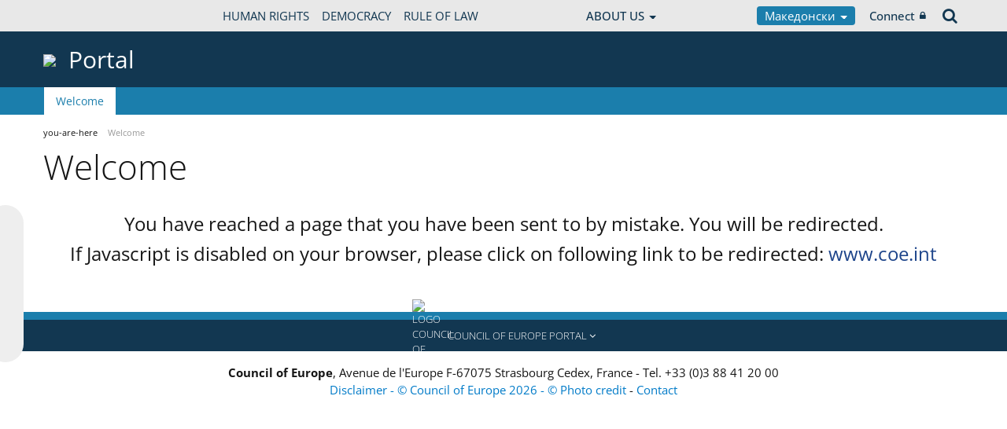

--- FILE ---
content_type: text/html;charset=UTF-8
request_url: https://pjp-eu.coe.int/mk/home?p_l_id=8545696
body_size: 13964
content:


































	
		
			




























































<!DOCTYPE html>

<html class="aui ltr" dir="ltr" lang="mk-MK">

<head>
	<title>Welcome</title>
	<meta charset="UTF-8">
	<meta http-equiv="X-UA-Compatible" content="IE=edge" />
	<meta content="initial-scale=1.0, width=device-width" name="viewport" />




































<meta content="text/html; charset=UTF-8" http-equiv="content-type" />












<script data-senna-track="permanent" src="/o/frontend-js-svg4everybody-web/index.js" type="text/javascript"></script>
<script data-senna-track="permanent" src="/combo?browserId=other&minifierType=js&languageId=mk_MK&t=1767944018234&/o/frontend-js-jquery-web/jquery/jquery.min.js&/o/frontend-js-jquery-web/jquery/init.js&/o/frontend-js-jquery-web/jquery/ajax.js&/o/frontend-js-jquery-web/jquery/bootstrap.bundle.min.js&/o/frontend-js-jquery-web/jquery/collapsible_search.js&/o/frontend-js-jquery-web/jquery/fm.js&/o/frontend-js-jquery-web/jquery/form.js&/o/frontend-js-jquery-web/jquery/popper.min.js&/o/frontend-js-jquery-web/jquery/side_navigation.js" type="text/javascript"></script>
<link data-senna-track="temporary" href="https://pjp-eu.coe.int/mk/home" rel="canonical" />
<link data-senna-track="temporary" href="https://pjp-eu.coe.int/ar-AE/home" hreflang="ar-AE" rel="alternate" />
<link data-senna-track="temporary" href="https://pjp-eu.coe.int/az/home" hreflang="az-AZ" rel="alternate" />
<link data-senna-track="temporary" href="https://pjp-eu.coe.int/ar-JO/home" hreflang="ar-JO" rel="alternate" />
<link data-senna-track="temporary" href="https://pjp-eu.coe.int/hr/home" hreflang="hr-HR" rel="alternate" />
<link data-senna-track="temporary" href="https://pjp-eu.coe.int/ar-SY/home" hreflang="ar-SY" rel="alternate" />
<link data-senna-track="temporary" href="https://pjp-eu.coe.int/kk/home" hreflang="kk-KZ" rel="alternate" />
<link data-senna-track="temporary" href="https://pjp-eu.coe.int/ru/home" hreflang="ru-RU" rel="alternate" />
<link data-senna-track="temporary" href="https://pjp-eu.coe.int/mt/home" hreflang="mt-MT" rel="alternate" />
<link data-senna-track="temporary" href="https://pjp-eu.coe.int/hu/home" hreflang="hu-HU" rel="alternate" />
<link data-senna-track="temporary" href="https://pjp-eu.coe.int/ar-IQ/home" hreflang="ar-IQ" rel="alternate" />
<link data-senna-track="temporary" href="https://pjp-eu.coe.int/nb/home" hreflang="nb-NO" rel="alternate" />
<link data-senna-track="temporary" href="https://pjp-eu.coe.int/ar-MA/home" hreflang="ar-MA" rel="alternate" />
<link data-senna-track="temporary" href="https://pjp-eu.coe.int/da/home" hreflang="da-DK" rel="alternate" />
<link data-senna-track="temporary" href="https://pjp-eu.coe.int/ga/home" hreflang="ga-IE" rel="alternate" />
<link data-senna-track="temporary" href="https://pjp-eu.coe.int/tr/home" hreflang="tr-TR" rel="alternate" />
<link data-senna-track="temporary" href="https://pjp-eu.coe.int/et/home" hreflang="et-EE" rel="alternate" />
<link data-senna-track="temporary" href="https://pjp-eu.coe.int/ar-QA/home" hreflang="ar-QA" rel="alternate" />
<link data-senna-track="temporary" href="https://pjp-eu.coe.int/pt/home" hreflang="pt-PT" rel="alternate" />
<link data-senna-track="temporary" href="https://pjp-eu.coe.int/ar-OM/home" hreflang="ar-OM" rel="alternate" />
<link data-senna-track="temporary" href="https://pjp-eu.coe.int/sq/home" hreflang="sq-AL" rel="alternate" />
<link data-senna-track="temporary" href="https://pjp-eu.coe.int/uz/home" hreflang="uz-UZ" rel="alternate" />
<link data-senna-track="temporary" href="https://pjp-eu.coe.int/sr-ME/home" hreflang="sr-ME" rel="alternate" />
<link data-senna-track="temporary" href="https://pjp-eu.coe.int/sv/home" hreflang="sv-SE" rel="alternate" />
<link data-senna-track="temporary" href="https://pjp-eu.coe.int/ar-BH/home" hreflang="ar-BH" rel="alternate" />
<link data-senna-track="temporary" href="https://pjp-eu.coe.int/eu/home" hreflang="eu-ES" rel="alternate" />
<link data-senna-track="temporary" href="https://pjp-eu.coe.int/sr/home" hreflang="sr-RS" rel="alternate" />
<link data-senna-track="temporary" href="https://pjp-eu.coe.int/bs/home" hreflang="bs-BA" rel="alternate" />
<link data-senna-track="temporary" href="https://pjp-eu.coe.int/ar-SA/home" hreflang="ar-SA" rel="alternate" />
<link data-senna-track="temporary" href="https://pjp-eu.coe.int/el/home" hreflang="el-GR" rel="alternate" />
<link data-senna-track="temporary" href="https://pjp-eu.coe.int/ar-YE/home" hreflang="ar-YE" rel="alternate" />
<link data-senna-track="temporary" href="https://pjp-eu.coe.int/fi/home" hreflang="fi-FI" rel="alternate" />
<link data-senna-track="temporary" href="https://pjp-eu.coe.int/fr/home" hreflang="fr-FR" rel="alternate" />
<link data-senna-track="temporary" href="https://pjp-eu.coe.int/uk/home" hreflang="uk-UA" rel="alternate" />
<link data-senna-track="temporary" href="https://pjp-eu.coe.int/no/home" hreflang="no-NO" rel="alternate" />
<link data-senna-track="temporary" href="https://pjp-eu.coe.int/tk/home" hreflang="tk-TM" rel="alternate" />
<link data-senna-track="temporary" href="https://pjp-eu.coe.int/lv/home" hreflang="lv-LV" rel="alternate" />
<link data-senna-track="temporary" href="https://pjp-eu.coe.int/nl/home" hreflang="nl-NL" rel="alternate" />
<link data-senna-track="temporary" href="https://pjp-eu.coe.int/ar-EG/home" hreflang="ar-EG" rel="alternate" />
<link data-senna-track="temporary" href="https://pjp-eu.coe.int/ar-KW/home" hreflang="ar-KW" rel="alternate" />
<link data-senna-track="temporary" href="https://pjp-eu.coe.int/ar-LY/home" hreflang="ar-LY" rel="alternate" />
<link data-senna-track="temporary" href="https://pjp-eu.coe.int/de/home" hreflang="de-DE" rel="alternate" />
<link data-senna-track="temporary" href="https://pjp-eu.coe.int/cs/home" hreflang="cs-CZ" rel="alternate" />
<link data-senna-track="temporary" href="https://pjp-eu.coe.int/is/home" hreflang="is-IS" rel="alternate" />
<link data-senna-track="temporary" href="https://pjp-eu.coe.int/hy/home" hreflang="hy-AM" rel="alternate" />
<link data-senna-track="temporary" href="https://pjp-eu.coe.int/ar-DZ/home" hreflang="ar-DZ" rel="alternate" />
<link data-senna-track="temporary" href="https://pjp-eu.coe.int/ca/home" hreflang="ca-ES" rel="alternate" />
<link data-senna-track="temporary" href="https://pjp-eu.coe.int/mo/home" hreflang="mo-MD" rel="alternate" />
<link data-senna-track="temporary" href="https://pjp-eu.coe.int/pl/home" hreflang="pl-PL" rel="alternate" />
<link data-senna-track="temporary" href="https://pjp-eu.coe.int/sk/home" hreflang="sk-SK" rel="alternate" />
<link data-senna-track="temporary" href="https://pjp-eu.coe.int/it/home" hreflang="it-IT" rel="alternate" />
<link data-senna-track="temporary" href="https://pjp-eu.coe.int/lt/home" hreflang="lt-LT" rel="alternate" />
<link data-senna-track="temporary" href="https://pjp-eu.coe.int/ka/home" hreflang="ka-GE" rel="alternate" />
<link data-senna-track="temporary" href="https://pjp-eu.coe.int/nn/home" hreflang="nn-NO" rel="alternate" />
<link data-senna-track="temporary" href="https://pjp-eu.coe.int/es/home" hreflang="es-ES" rel="alternate" />
<link data-senna-track="temporary" href="https://pjp-eu.coe.int/bg/home" hreflang="bg-BG" rel="alternate" />
<link data-senna-track="temporary" href="https://pjp-eu.coe.int/tg/home" hreflang="tg-TJ" rel="alternate" />
<link data-senna-track="temporary" href="https://pjp-eu.coe.int/ky/home" hreflang="ky-KG" rel="alternate" />
<link data-senna-track="temporary" href="https://pjp-eu.coe.int/ar-LB/home" hreflang="ar-LB" rel="alternate" />
<link data-senna-track="temporary" href="https://pjp-eu.coe.int/mk/home" hreflang="mk-MK" rel="alternate" />
<link data-senna-track="temporary" href="https://pjp-eu.coe.int/be/home" hreflang="be-BY" rel="alternate" />
<link data-senna-track="temporary" href="https://pjp-eu.coe.int/ar-SD/home" hreflang="ar-SD" rel="alternate" />
<link data-senna-track="temporary" href="https://pjp-eu.coe.int/sl/home" hreflang="sl-SI" rel="alternate" />
<link data-senna-track="temporary" href="https://pjp-eu.coe.int/ro/home" hreflang="ro-RO" rel="alternate" />
<link data-senna-track="temporary" href="https://pjp-eu.coe.int/en/home" hreflang="en-GB" rel="alternate" />
<link data-senna-track="temporary" href="https://pjp-eu.coe.int/ar/home" hreflang="ar-TN" rel="alternate" />
<link data-senna-track="temporary" href="https://pjp-eu.coe.int/lb/home" hreflang="lb-LU" rel="alternate" />
<link data-senna-track="temporary" href="https://pjp-eu.coe.int/en/home" hreflang="x-default" rel="alternate" />

<meta property="og:locale" content="mk_MK">
<meta property="og:locale:alternate" content="en_GB">
<meta property="og:locale:alternate" content="fr_FR">
<meta property="og:locale:alternate" content="sq_AL">
<meta property="og:locale:alternate" content="sr_RS">
<meta property="og:locale:alternate" content="ru_RU">
<meta property="og:locale:alternate" content="bs_BA">
<meta property="og:locale:alternate" content="hr_HR">
<meta property="og:locale:alternate" content="mk_MK">
<meta property="og:locale:alternate" content="tr_TR">
<meta property="og:locale:alternate" content="tg_TJ">
<meta property="og:locale:alternate" content="tk_TM">
<meta property="og:locale:alternate" content="kk_KZ">
<meta property="og:locale:alternate" content="ky_KG">
<meta property="og:locale:alternate" content="uz_UZ">
<meta property="og:locale:alternate" content="ar_TN">
<meta property="og:locale:alternate" content="sr_ME">
<meta property="og:locale:alternate" content="de_DE">
<meta property="og:locale:alternate" content="it_IT">
<meta property="og:locale:alternate" content="ro_RO">
<meta property="og:locale:alternate" content="az_AZ">
<meta property="og:locale:alternate" content="be_BY">
<meta property="og:locale:alternate" content="bg_BG">
<meta property="og:locale:alternate" content="ca_ES">
<meta property="og:locale:alternate" content="cs_CZ">
<meta property="og:locale:alternate" content="da_DK">
<meta property="og:locale:alternate" content="el_GR">
<meta property="og:locale:alternate" content="es_ES">
<meta property="og:locale:alternate" content="et_EE">
<meta property="og:locale:alternate" content="fi_FI">
<meta property="og:locale:alternate" content="ga_IE">
<meta property="og:locale:alternate" content="hu_HU">
<meta property="og:locale:alternate" content="hy_AM">
<meta property="og:locale:alternate" content="is_IS">
<meta property="og:locale:alternate" content="ka_GE">
<meta property="og:locale:alternate" content="lb_LU">
<meta property="og:locale:alternate" content="lt_LT">
<meta property="og:locale:alternate" content="lv_LV">
<meta property="og:locale:alternate" content="mo_MD">
<meta property="og:locale:alternate" content="mt_MT">
<meta property="og:locale:alternate" content="nb_NO">
<meta property="og:locale:alternate" content="nl_NL">
<meta property="og:locale:alternate" content="nn_NO">
<meta property="og:locale:alternate" content="no_NO">
<meta property="og:locale:alternate" content="pl_PL">
<meta property="og:locale:alternate" content="pt_PT">
<meta property="og:locale:alternate" content="sk_SK">
<meta property="og:locale:alternate" content="sl_SI">
<meta property="og:locale:alternate" content="sv_SE">
<meta property="og:locale:alternate" content="uk_UA">
<meta property="og:locale:alternate" content="ar_DZ">
<meta property="og:locale:alternate" content="ar_BH">
<meta property="og:locale:alternate" content="ar_EG">
<meta property="og:locale:alternate" content="ar_IQ">
<meta property="og:locale:alternate" content="ar_JO">
<meta property="og:locale:alternate" content="ar_KW">
<meta property="og:locale:alternate" content="ar_LB">
<meta property="og:locale:alternate" content="ar_LY">
<meta property="og:locale:alternate" content="ar_MA">
<meta property="og:locale:alternate" content="ar_OM">
<meta property="og:locale:alternate" content="ar_QA">
<meta property="og:locale:alternate" content="ar_SA">
<meta property="og:locale:alternate" content="ar_SD">
<meta property="og:locale:alternate" content="ar_SY">
<meta property="og:locale:alternate" content="ar_AE">
<meta property="og:locale:alternate" content="ar_YE">
<meta property="og:locale:alternate" content="eu_ES">
<meta property="og:site_name" content="pjp-eu.coe.int">
<meta property="og:title" content="Welcome - pjp-eu.coe.int">
<meta property="og:type" content="website">
<meta property="og:url" content="https://pjp-eu.coe.int/mk/home">


<link href="https://pjp-eu.coe.int/o/coe-2014-theme/images/favicon.ico" rel="icon" />



<link class="lfr-css-file" data-senna-track="temporary" href="https://pjp-eu.coe.int/o/coe-2014-theme/css/clay.css?browserId=other&amp;themeId=coe2014_WAR_coe2014theme&amp;minifierType=css&amp;languageId=mk_MK&amp;t=1767944050000" id="liferayAUICSS" rel="stylesheet" type="text/css" />



<link data-senna-track="temporary" href="/o/frontend-css-web/main.css?browserId=other&amp;themeId=coe2014_WAR_coe2014theme&amp;minifierType=css&amp;languageId=mk_MK&amp;t=1758263353974" id="liferayPortalCSS" rel="stylesheet" type="text/css" />









	

	





	



	

		<link data-senna-track="temporary" href="/combo?browserId=other&amp;minifierType=&amp;themeId=coe2014_WAR_coe2014theme&amp;languageId=mk_MK&amp;com_liferay_journal_content_web_portlet_JournalContentPortlet_INSTANCE_gM1HdQub5HOi:%2Fcss%2Fmain.css&amp;com_liferay_product_navigation_product_menu_web_portlet_ProductMenuPortlet:%2Fcss%2Fmain.css&amp;com_liferay_product_navigation_user_personal_bar_web_portlet_ProductNavigationUserPersonalBarPortlet:%2Fcss%2Fmain.css&amp;t=1767944050000" id="64d0f3be" rel="stylesheet" type="text/css" />

	







<script data-senna-track="temporary" type="text/javascript">
	// <![CDATA[
		var Liferay = Liferay || {};

		Liferay.Browser = {
			acceptsGzip: function() {
				return true;
			},

			

			getMajorVersion: function() {
				return 0;
			},

			getRevision: function() {
				return '';
			},
			getVersion: function() {
				return '';
			},

			

			isAir: function() {
				return false;
			},
			isChrome: function() {
				return false;
			},
			isEdge: function() {
				return false;
			},
			isFirefox: function() {
				return false;
			},
			isGecko: function() {
				return false;
			},
			isIe: function() {
				return false;
			},
			isIphone: function() {
				return false;
			},
			isLinux: function() {
				return false;
			},
			isMac: function() {
				return false;
			},
			isMobile: function() {
				return false;
			},
			isMozilla: function() {
				return false;
			},
			isOpera: function() {
				return false;
			},
			isRtf: function() {
				return false;
			},
			isSafari: function() {
				return false;
			},
			isSun: function() {
				return false;
			},
			isWebKit: function() {
				return false;
			},
			isWindows: function() {
				return false;
			}
		};

		Liferay.Data = Liferay.Data || {};

		Liferay.Data.ICONS_INLINE_SVG = true;

		Liferay.Data.NAV_SELECTOR = '#navigation';

		Liferay.Data.NAV_SELECTOR_MOBILE = '#navigationCollapse';

		Liferay.Data.isCustomizationView = function() {
			return false;
		};

		Liferay.Data.notices = [
			

			
		];

		Liferay.PortletKeys = {
			DOCUMENT_LIBRARY: 'com_liferay_document_library_web_portlet_DLPortlet',
			DYNAMIC_DATA_MAPPING: 'com_liferay_dynamic_data_mapping_web_portlet_DDMPortlet',
			ITEM_SELECTOR: 'com_liferay_item_selector_web_portlet_ItemSelectorPortlet'
		};

		Liferay.PropsValues = {
			JAVASCRIPT_SINGLE_PAGE_APPLICATION_TIMEOUT: 0,
			NTLM_AUTH_ENABLED: false,
			UPLOAD_SERVLET_REQUEST_IMPL_MAX_SIZE: 1019430400
		};

		Liferay.ThemeDisplay = {

			

			
				getLayoutId: function() {
					return '1';
				},

				

				getLayoutRelativeControlPanelURL: function() {
					return '/mk/group/guest/~/control_panel/manage';
				},

				getLayoutRelativeURL: function() {
					return '/mk/home';
				},
				getLayoutURL: function() {
					return 'https://pjp-eu.coe.int/mk/home';
				},
				getParentLayoutId: function() {
					return '0';
				},
				isControlPanel: function() {
					return false;
				},
				isPrivateLayout: function() {
					return 'false';
				},
				isVirtualLayout: function() {
					return false;
				},
			

			getBCP47LanguageId: function() {
				return 'mk-MK';
			},
			getCanonicalURL: function() {

				

				return 'https\x3a\x2f\x2fpjp-eu\x2ecoe\x2eint\x2fmk\x2fhome';
			},
			getCDNBaseURL: function() {
				return 'https://pjp-eu.coe.int';
			},
			getCDNDynamicResourcesHost: function() {
				return '';
			},
			getCDNHost: function() {
				return '';
			},
			getCompanyGroupId: function() {
				return '41588057';
			},
			getCompanyId: function() {
				return '41588019';
			},
			getDefaultLanguageId: function() {
				return 'en_GB';
			},
			getDoAsUserIdEncoded: function() {
				return '';
			},
			getLanguageId: function() {
				return 'mk_MK';
			},
			getParentGroupId: function() {
				return '41588045';
			},
			getPathContext: function() {
				return '';
			},
			getPathImage: function() {
				return '/image';
			},
			getPathJavaScript: function() {
				return '/o/frontend-js-web';
			},
			getPathMain: function() {
				return '/mk/c';
			},
			getPathThemeImages: function() {
				return 'https://pjp-eu.coe.int/o/coe-2014-theme/images';
			},
			getPathThemeRoot: function() {
				return '/o/coe-2014-theme';
			},
			getPlid: function() {
				return '41588048';
			},
			getPortalURL: function() {
				return 'https://pjp-eu.coe.int';
			},
			getRealUserId: function() {
				return '41588022';
			},
			getScopeGroupId: function() {
				return '41588045';
			},
			getScopeGroupIdOrLiveGroupId: function() {
				return '41588045';
			},
			getSessionId: function() {
				return '';
			},
			getSiteAdminURL: function() {
				return 'https://pjp-eu.coe.int/group/guest/~/control_panel/manage?p_p_lifecycle=0&p_p_state=maximized&p_p_mode=view';
			},
			getSiteGroupId: function() {
				return '41588045';
			},
			getURLControlPanel: function() {
				return '/mk/group/control_panel?refererPlid=41588048';
			},
			getURLHome: function() {
				return 'https\x3a\x2f\x2fpjp-eu\x2ecoe\x2eint\x2fweb\x2fportal\x2fhome';
			},
			getUserEmailAddress: function() {
				return '';
			},
			getUserId: function() {
				return '41588022';
			},
			getUserName: function() {
				return '';
			},
			isAddSessionIdToURL: function() {
				return false;
			},
			isImpersonated: function() {
				return false;
			},
			isSignedIn: function() {
				return false;
			},

			isStagedPortlet: function() {
				
					
						return false;
					
				
			},

			isStateExclusive: function() {
				return false;
			},
			isStateMaximized: function() {
				return false;
			},
			isStatePopUp: function() {
				return false;
			}
		};

		var themeDisplay = Liferay.ThemeDisplay;

		Liferay.AUI = {

			

			getAvailableLangPath: function() {
				return 'available_languages.jsp?browserId=other&themeId=coe2014_WAR_coe2014theme&colorSchemeId=01&minifierType=js&languageId=mk_MK&t=1768384683246';
			},
			getCombine: function() {
				return true;
			},
			getComboPath: function() {
				return '/combo/?browserId=other&minifierType=&languageId=mk_MK&t=1767944014117&';
			},
			getDateFormat: function() {
				return '%d.%m.%Y';
			},
			getEditorCKEditorPath: function() {
				return '/o/frontend-editor-ckeditor-web';
			},
			getFilter: function() {
				var filter = 'raw';

				
					
						filter = 'min';
					
					

				return filter;
			},
			getFilterConfig: function() {
				var instance = this;

				var filterConfig = null;

				if (!instance.getCombine()) {
					filterConfig = {
						replaceStr: '.js' + instance.getStaticResourceURLParams(),
						searchExp: '\\.js$'
					};
				}

				return filterConfig;
			},
			getJavaScriptRootPath: function() {
				return '/o/frontend-js-web';
			},
			getLangPath: function() {
				return 'aui_lang.jsp?browserId=other&themeId=coe2014_WAR_coe2014theme&colorSchemeId=01&minifierType=js&languageId=mk_MK&t=1767944014117';
			},
			getPortletRootPath: function() {
				return '/html/portlet';
			},
			getStaticResourceURLParams: function() {
				return '?browserId=other&minifierType=&languageId=mk_MK&t=1767944014117';
			}
		};

		Liferay.authToken = 'tdFtJ7OU';

		

		Liferay.currentURL = '\x2fmk\x2fhome\x3fp_l_id\x3d8545696';
		Liferay.currentURLEncoded = '\x252Fmk\x252Fhome\x253Fp_l_id\x253D8545696';
	// ]]>
</script>

<script src="/o/js_loader_config?t=1767944018069" type="text/javascript"></script>
<script data-senna-track="permanent" src="/combo?browserId=other&minifierType=js&languageId=mk_MK&t=1767944014117&/o/frontend-js-aui-web/aui/aui/aui.js&/o/frontend-js-aui-web/liferay/modules.js&/o/frontend-js-aui-web/liferay/aui_sandbox.js&/o/frontend-js-aui-web/aui/attribute-base/attribute-base.js&/o/frontend-js-aui-web/aui/attribute-complex/attribute-complex.js&/o/frontend-js-aui-web/aui/attribute-core/attribute-core.js&/o/frontend-js-aui-web/aui/attribute-observable/attribute-observable.js&/o/frontend-js-aui-web/aui/attribute-extras/attribute-extras.js&/o/frontend-js-aui-web/aui/event-custom-base/event-custom-base.js&/o/frontend-js-aui-web/aui/event-custom-complex/event-custom-complex.js&/o/frontend-js-aui-web/aui/oop/oop.js&/o/frontend-js-aui-web/aui/aui-base-lang/aui-base-lang.js&/o/frontend-js-aui-web/liferay/dependency.js&/o/frontend-js-aui-web/liferay/util.js&/o/frontend-js-web/loader/config.js&/o/frontend-js-web/loader/loader.js&/o/frontend-js-web/liferay/dom_task_runner.js&/o/frontend-js-web/liferay/events.js&/o/frontend-js-web/liferay/lazy_load.js&/o/frontend-js-web/liferay/liferay.js&/o/frontend-js-web/liferay/global.bundle.js&/o/frontend-js-web/liferay/portlet.js&/o/frontend-js-web/liferay/workflow.js" type="text/javascript"></script>




	

	<script data-senna-track="temporary" src="/o/js_bundle_config?t=1767944028819" type="text/javascript"></script>


<script data-senna-track="temporary" type="text/javascript">
	// <![CDATA[
		
			
				
		

		

		
	// ]]>
</script>





	
		

			

			
		
		



	
		

			

			
		
	












	

	





	



	



















<link class="lfr-css-file" data-senna-track="temporary" href="https://pjp-eu.coe.int/o/coe-2014-theme/css/main.css?browserId=other&amp;themeId=coe2014_WAR_coe2014theme&amp;minifierType=css&amp;languageId=mk_MK&amp;t=1767944050000" id="liferayThemeCSS" rel="stylesheet" type="text/css" />








	<style data-senna-track="temporary" type="text/css">

		

			

		

			

		

			

		

			

		

			

		

	</style>


<style data-senna-track="temporary" type="text/css">
</style>


























<script data-senna-track="temporary" type="text/javascript">
	if (window.Analytics) {
		window._com_liferay_document_library_analytics_isViewFileEntry = false;
	}
</script>







<script type="text/javascript">
// <![CDATA[
Liferay.on(
	'ddmFieldBlur', function(event) {
		if (window.Analytics) {
			Analytics.send(
				'fieldBlurred',
				'Form',
				{
					fieldName: event.fieldName,
					focusDuration: event.focusDuration,
					formId: event.formId,
					formPageTitle: event.formPageTitle,
					page: event.page,
					title: event.title
				}
			);
		}
	}
);

Liferay.on(
	'ddmFieldFocus', function(event) {
		if (window.Analytics) {
			Analytics.send(
				'fieldFocused',
				'Form',
				{
					fieldName: event.fieldName,
					formId: event.formId,
					formPageTitle: event.formPageTitle,
					page: event.page,
					title: event.title
				}
			);
		}
	}
);

Liferay.on(
	'ddmFormPageShow', function(event) {
		if (window.Analytics) {
			Analytics.send(
				'pageViewed',
				'Form',
				{
					formId: event.formId,
					formPageTitle: event.formPageTitle,
					page: event.page,
					title: event.title
				}
			);
		}
	}
);

Liferay.on(
	'ddmFormSubmit', function(event) {
		if (window.Analytics) {
			Analytics.send(
				'formSubmitted',
				'Form',
				{
					formId: event.formId,
					title: event.title
				}
			);
		}
	}
);

Liferay.on(
	'ddmFormView', function(event) {
		if (window.Analytics) {
			Analytics.send(
				'formViewed',
				'Form',
				{
					formId: event.formId,
					title: event.title
				}
			);
		}
	}
);
// ]]>
</script>




    <script>
         var layoutCategories = [];
    </script>





    <link rel="apple-touch-icon" sizes="180x180" href="https://pjp-eu.coe.int/o/coe-2014-theme/images/favicon/apple-touch-icon.png">
    <link rel="icon" type="image/png" sizes="32x32" href="https://pjp-eu.coe.int/o/coe-2014-theme/images/favicon/favicon-32x32.png">
    <link rel="icon" type="image/png" sizes="16x16" href="https://pjp-eu.coe.int/o/coe-2014-theme/images/favicon/favicon-16x16.png">
    <link rel="manifest" href="https://pjp-eu.coe.int/o/coe-2014-theme/images/favicon/site.webmanifest">
    <link rel="mask-icon" href="https://pjp-eu.coe.int/o/coe-2014-theme/images/favicon/safari-pinned-tab.svg" color="#153d8a">
    <link rel="shortcut icon" href="https://pjp-eu.coe.int/o/coe-2014-theme/images/favicon/favicon.ico">
    <meta name="msapplication-TileColor" content="#da532c">
    <meta name="msapplication-config" content="https://pjp-eu.coe.int/o/coe-2014-theme/images/favicon/browserconfig.xml">
    <meta name="theme-color" content="#153d8a">

	<link href="https://static.coe.int/css/coe-2014-theme/hotfix.dxp.css?t=1768670275588" rel="stylesheet" type="text/css">

</head>

<body data-elastic-exclude class="other controls-visible blue1 yui3-skin-sam guest-site signed-out public-page site default">
















































	<nav aria-label="Quick Links" class="quick-access-nav" id="caip_quickAccessNav">
		<h1 class="hide-accessible">Navigation</h1>

		<ul>
			
				<li><a href="#main-content">Skip to Content</a></li>
			

			
		</ul>
	</nav>













































































<div id="coe" class="lang-mk type-default">


<div id="grey-banner-mobile" class="d-print-none d-lg-none" data-toggle="collapse" href="#grey-banner" role="button" aria-expanded="false" aria-controls="grey-banner">
    <div class="d-flex align-items-center justify-content-between">
            <img alt="Council of Europe" src="https://static.coe.int/pics/logos/mobile/subsite-en.svg"/>
        <i class="chevron"><span></span><span></span></i>
    </div>
</div>

<div id="grey-banner" class="d-print-none collapse">
    <div class="container">
        <div class="d-lg-flex min-height align-items-center
             justify-content-between 
        ">

                <div id="portal-url" class="d-none d-lg-block">
                    <a href="https://www.coe.int">WWW.COE.INT</a>
                </div>


<div id="pillars" class="d-none d-lg-flex align-items-stretch min-height">
    <a href="https://www.coe.int/web/portal/human-rights-navigation">
        Human Rights
    </a>
    <a href="https://www.coe.int/web/portal/democracy-navigation">
        Democracy
    </a>
    <a href="https://www.coe.int/web/portal/rule-of-law-navigation">
        Rule of Law
    </a>
</div>

<script>
    $(function(){
        let $pillarContentWrapper = $("#pillar-content");
        let $loading = $pillarContentWrapper.html();
        let $currentClickedItem = null;

        $('#pillars a').click(function(e){
            e.preventDefault();
            if ($pillarContentWrapper.is('.show') && $currentClickedItem.is(this)) {
                $pillarContentWrapper.collapse('hide');
                return false;
            }

            $currentClickedItem = $(this);
            let $pillarContainer = $('<div class="py-4"></div>');
            $pillarContainer.html($loading);
            $pillarContentWrapper.html($pillarContainer);

            let href = $currentClickedItem.attr('href');
            $pillarContainer.load(href + " .journal-content-article");

            if (!$pillarContentWrapper.is('.show')) {
                $pillarContentWrapper.collapse('show');
            }
        });
    });
</script>
                <div class="explore d-none d-lg-block">
                    <div class="dropdown">
                        <a class="dropdown-toggle min-height d-flex align-items-center" data-flip="false" data-toggle="dropdown">
                            <span>About us <i class="caret"></i></span>
                        </a>

                        <div class="dropdown-menu">

                                <div class="">
                                    <a href="https://www.coe.int/web/portal/the-council-of-europe-at-a-glance">Council of Europe at a glance</a>
                                </div>
                                <div class="">
                                    <a href="https://www.coe.int/web/portal/the-council-of-europe-key-facts">The Council of Europe: key facts</a>
                                </div>
                                <div class="sep">
                                    <a href="https://www.coe.int/web/about-us/who-we-are">Achievements and History</a>
                                </div>
                                <div class="sep">
                                    <a href="https://www.coe.int/web/jobs">Jobs and Traineeships</a>
                                </div>
                                <div class="d-lg-none sep">
                                    <a href="https://www.coe.int">Home</a>
                                </div>
                                <div class="d-lg-none">
                                    <a href="https://www.coe.int/web/portal/human-rights">Human Rights</a>
                                </div>
                                <div class="d-lg-none">
                                    <a href="https://www.coe.int/web/portal/democracy-navigation">Democracy</a>
                                </div>
                                <div class="d-lg-none sep">
                                    <a href="https://www.coe.int/web/portal/rule-of-law-navigation">Rule of Law</a>
                                </div>
                                <div class="sep">
                                    <a href="https://www.coe.int/web/portal/organisation-navigation">Administrative entities</a>
                                </div>
                                <div class="">
                                    <a href="https://www.coe.int/web/secretary-general/home">Secretary General</a>
                                </div>
                                <div class="">
                                    <a href="https://www.coe.int/web/deputy-secretary-general/home">Deputy Secretary General</a>
                                </div>
                                <div class="d-lg-none">
                                    <a href="https://www.coe.int/web/portal/chairmanship">Chairmanship</a>
                                </div>
                                <div class="">
                                    <a href="https://www.coe.int/cm ">Committee of Ministers</a>
                                </div>
                                <div class="">
                                    <a href="http://assembly.coe.int/nw/Home-EN.asp">Parliamentary Assembly</a>
                                </div>
                                <div class="">
                                    <a href="https://www.coe.int/web/congress">Congress of Local and Regional Authorities</a>
                                </div>
                                <div class="">
                                    <a href="http://www.echr.coe.int/Pages/home.aspx?p=home&c=">European Court of Human Rights</a>
                                </div>
                                <div class="">
                                    <a href="https://www.coe.int/web/commissioner">Commissioner for Human Rights</a>
                                </div>
                                <div class="">
                                    <a href="https://www.coe.int/web/ingo">Conference of INGOs</a>
                                </div>
                                <div class="">
                                    <a href="https://www.coe.int/web/portal/monitoring-bodies">Monitoring bodies</a>
                                </div>
                                <div class="">
                                    <a href="https://www.coe.int/web/secretary-general/private-office">Private Office</a>
                                </div>
                                <div class="sep">
                                    <a href="https://www.coe.int/web/conventions/">Treaty Office</a>
                                </div>
                                <div class="sep">
                                    <a href="https://www.coe.int/web/portal/46-members-states">46 Member States</a>
                                </div>
                                <div class="">
                                    <a href="https://www.coe.int/web/portal/files">Theme files</a>
                                </div>
                                <div class="">
                                    <a href="https://www.coe.int/web/portal/newsroom">Newsroom</a>
                                </div>
                                <div class="">
                                    <a href="https://www.coe.int/web/portal/events">Events</a>
                                </div>
                                <div class="">
                                    <a href="https://book.coe.int/eur/">Bookshop</a>
                                </div>
                                <div class="">
                                    <a href="https://edoc.coe.int/">Online resources</a>
                                </div>
                                <div class="d-lg-none sep">
                                    <a href="https://www.coe.int/web/about-us/contacts">Contact</a>
                                </div>
                                <div class="d-lg-none">
                                    <a href="https://www.coe.int/web/portal/extranet">Intranet</a>
                                </div>
                        </div>
                    </div>
                </div>

            <div class="d-flex align-items-center justify-content-around justify-content-lg-start tools">
                <div class="languages">

    <div class="dropdown">
        <a class="dropdown-toggle thm-background-color thm-background-font-color" data-flip="false"
           data-toggle="dropdown" href="#">
                Македонски
            <i class="caret"></i>
        </a>
        <div class="dropdown-menu">
            <div class="sep">
                <span class="item-label">Choose language</span>
            </div>







































	

	<div class="portlet-boundary portlet-boundary_com_liferay_site_navigation_language_web_portlet_SiteNavigationLanguagePortlet_  portlet-static portlet-static-end portlet-barebone portlet-language " id="p_p_id_com_liferay_site_navigation_language_web_portlet_SiteNavigationLanguagePortlet_INSTANCE_portlet_com_liferay_site_navigation_language_web_portlet_SiteNavigationLanguagePortlet_coe_2014_">
		<span id="p_com_liferay_site_navigation_language_web_portlet_SiteNavigationLanguagePortlet_INSTANCE_portlet_com_liferay_site_navigation_language_web_portlet_SiteNavigationLanguagePortlet_coe_2014"></span>




	

	
		
			




































	
		



<section class="portlet" id="portlet_com_liferay_site_navigation_language_web_portlet_SiteNavigationLanguagePortlet_INSTANCE_portlet_com_liferay_site_navigation_language_web_portlet_SiteNavigationLanguagePortlet_coe_2014" >


    <div class="portlet-header">
        <div class="autofit-col autofit-col-end">
            <div class="autofit-section">
            </div>
        </div>
    </div>

	<div class="portlet-content">
		
			<div class=" portlet-content-container">
				


	<div class="portlet-body">



	
		
			
				
					

















































	

				

				
					
						


	

		

































































	

	
                <div
                    class="language-option en_GB ">
                    <a href="/mk/c/portal/update_language?p_l_id=41588048&redirect=%2Fmk%2Fhome%3Fp_l_id%3D8545696&languageId=en_GB" class="language-entry"
                       lang="en-GB" localizeLabel="false">
                            English
                    </a>
                </div>
                <div
                    class="language-option fr_FR ">
                    <a href="/mk/c/portal/update_language?p_l_id=41588048&redirect=%2Fmk%2Fhome%3Fp_l_id%3D8545696&languageId=fr_FR" class="language-entry"
                       lang="fr-FR" localizeLabel="false">
                            Français
                    </a>
                </div>
                <div
                    class="language-option sq_AL ">
                    <a href="/mk/c/portal/update_language?p_l_id=41588048&redirect=%2Fmk%2Fhome%3Fp_l_id%3D8545696&languageId=sq_AL" class="language-entry"
                       lang="sq-AL" localizeLabel="false">
                            Shqip
                    </a>
                </div>
                <div
                    class="language-option sr_RS ">
                    <a href="/mk/c/portal/update_language?p_l_id=41588048&redirect=%2Fmk%2Fhome%3Fp_l_id%3D8545696&languageId=sr_RS" class="language-entry"
                       lang="sr-RS" localizeLabel="false">
                            Српски
                    </a>
                </div>
                <div
                    class="language-option ru_RU ">
                    <a href="/mk/c/portal/update_language?p_l_id=41588048&redirect=%2Fmk%2Fhome%3Fp_l_id%3D8545696&languageId=ru_RU" class="language-entry"
                       lang="ru-RU" localizeLabel="false">
                            Русский
                    </a>
                </div>
                <div
                    class="language-option bs_BA ">
                    <a href="/mk/c/portal/update_language?p_l_id=41588048&redirect=%2Fmk%2Fhome%3Fp_l_id%3D8545696&languageId=bs_BA" class="language-entry"
                       lang="bs-BA" localizeLabel="false">
                            Bosanski
                    </a>
                </div>
                <div
                    class="language-option hr_HR ">
                    <a href="/mk/c/portal/update_language?p_l_id=41588048&redirect=%2Fmk%2Fhome%3Fp_l_id%3D8545696&languageId=hr_HR" class="language-entry"
                       lang="hr-HR" localizeLabel="false">
                            Hrvatski
                    </a>
                </div>
                <div
                    class="language-option mk_MK ">
                    <a href="" class="language-entry"
                       lang="mk-MK" localizeLabel="false">
                            Македонски
                    </a>
                </div>
                <div
                    class="language-option tr_TR ">
                    <a href="/mk/c/portal/update_language?p_l_id=41588048&redirect=%2Fmk%2Fhome%3Fp_l_id%3D8545696&languageId=tr_TR" class="language-entry"
                       lang="tr-TR" localizeLabel="false">
                            Türkçe
                    </a>
                </div>
                <div
                    class="language-option tg_TJ ">
                    <a href="/mk/c/portal/update_language?p_l_id=41588048&redirect=%2Fmk%2Fhome%3Fp_l_id%3D8545696&languageId=tg_TJ" class="language-entry"
                       lang="tg-TJ" localizeLabel="false">
                            Тоҷикӣ
                    </a>
                </div>
                <div
                    class="language-option tk_TM ">
                    <a href="/mk/c/portal/update_language?p_l_id=41588048&redirect=%2Fmk%2Fhome%3Fp_l_id%3D8545696&languageId=tk_TM" class="language-entry"
                       lang="tk-TM" localizeLabel="false">
                            Türkmen
                    </a>
                </div>
                <div
                    class="language-option kk_KZ ">
                    <a href="/mk/c/portal/update_language?p_l_id=41588048&redirect=%2Fmk%2Fhome%3Fp_l_id%3D8545696&languageId=kk_KZ" class="language-entry"
                       lang="kk-KZ" localizeLabel="false">
                            Қазақ
                    </a>
                </div>
                <div
                    class="language-option ky_KG ">
                    <a href="/mk/c/portal/update_language?p_l_id=41588048&redirect=%2Fmk%2Fhome%3Fp_l_id%3D8545696&languageId=ky_KG" class="language-entry"
                       lang="ky-KG" localizeLabel="false">
                            Кыргызча
                    </a>
                </div>
                <div
                    class="language-option uz_UZ ">
                    <a href="/mk/c/portal/update_language?p_l_id=41588048&redirect=%2Fmk%2Fhome%3Fp_l_id%3D8545696&languageId=uz_UZ" class="language-entry"
                       lang="uz-UZ" localizeLabel="false">
                            Ўзбек
                    </a>
                </div>
                <div
                    class="language-option ar_TN ">
                    <a href="/mk/c/portal/update_language?p_l_id=41588048&redirect=%2Fmk%2Fhome%3Fp_l_id%3D8545696&languageId=ar_TN" class="language-entry"
                       lang="ar-TN" localizeLabel="false">
                            العربية
                    </a>
                </div>
                <div
                    class="language-option sr_ME ">
                    <a href="/mk/c/portal/update_language?p_l_id=41588048&redirect=%2Fmk%2Fhome%3Fp_l_id%3D8545696&languageId=sr_ME" class="language-entry"
                       lang="sr-ME" localizeLabel="false">
                            Crnogorski
                    </a>
                </div>
                <div
                    class="language-option de_DE ">
                    <a href="/mk/c/portal/update_language?p_l_id=41588048&redirect=%2Fmk%2Fhome%3Fp_l_id%3D8545696&languageId=de_DE" class="language-entry"
                       lang="de-DE" localizeLabel="false">
                            Deutsch
                    </a>
                </div>
                <div
                    class="language-option it_IT ">
                    <a href="/mk/c/portal/update_language?p_l_id=41588048&redirect=%2Fmk%2Fhome%3Fp_l_id%3D8545696&languageId=it_IT" class="language-entry"
                       lang="it-IT" localizeLabel="false">
                            Italiano
                    </a>
                </div>
                <div
                    class="language-option ro_RO ">
                    <a href="/mk/c/portal/update_language?p_l_id=41588048&redirect=%2Fmk%2Fhome%3Fp_l_id%3D8545696&languageId=ro_RO" class="language-entry"
                       lang="ro-RO" localizeLabel="false">
                            Română
                    </a>
                </div>
                <div
                    class="language-option az_AZ ">
                    <a href="/mk/c/portal/update_language?p_l_id=41588048&redirect=%2Fmk%2Fhome%3Fp_l_id%3D8545696&languageId=az_AZ" class="language-entry"
                       lang="az-AZ" localizeLabel="false">
                            Azərbaycanca
                    </a>
                </div>
                <div
                    class="language-option be_BY ">
                    <a href="/mk/c/portal/update_language?p_l_id=41588048&redirect=%2Fmk%2Fhome%3Fp_l_id%3D8545696&languageId=be_BY" class="language-entry"
                       lang="be-BY" localizeLabel="false">
                            Беларускі
                    </a>
                </div>
                <div
                    class="language-option bg_BG ">
                    <a href="/mk/c/portal/update_language?p_l_id=41588048&redirect=%2Fmk%2Fhome%3Fp_l_id%3D8545696&languageId=bg_BG" class="language-entry"
                       lang="bg-BG" localizeLabel="false">
                            Български
                    </a>
                </div>
                <div
                    class="language-option ca_ES ">
                    <a href="/mk/c/portal/update_language?p_l_id=41588048&redirect=%2Fmk%2Fhome%3Fp_l_id%3D8545696&languageId=ca_ES" class="language-entry"
                       lang="ca-ES" localizeLabel="false">
                            Català
                    </a>
                </div>
                <div
                    class="language-option cs_CZ ">
                    <a href="/mk/c/portal/update_language?p_l_id=41588048&redirect=%2Fmk%2Fhome%3Fp_l_id%3D8545696&languageId=cs_CZ" class="language-entry"
                       lang="cs-CZ" localizeLabel="false">
                            Čeština
                    </a>
                </div>
                <div
                    class="language-option da_DK ">
                    <a href="/mk/c/portal/update_language?p_l_id=41588048&redirect=%2Fmk%2Fhome%3Fp_l_id%3D8545696&languageId=da_DK" class="language-entry"
                       lang="da-DK" localizeLabel="false">
                            Dansk
                    </a>
                </div>
                <div
                    class="language-option el_GR ">
                    <a href="/mk/c/portal/update_language?p_l_id=41588048&redirect=%2Fmk%2Fhome%3Fp_l_id%3D8545696&languageId=el_GR" class="language-entry"
                       lang="el-GR" localizeLabel="false">
                            Ελληνικά
                    </a>
                </div>
                <div
                    class="language-option es_ES ">
                    <a href="/mk/c/portal/update_language?p_l_id=41588048&redirect=%2Fmk%2Fhome%3Fp_l_id%3D8545696&languageId=es_ES" class="language-entry"
                       lang="es-ES" localizeLabel="false">
                            Español
                    </a>
                </div>
                <div
                    class="language-option et_EE ">
                    <a href="/mk/c/portal/update_language?p_l_id=41588048&redirect=%2Fmk%2Fhome%3Fp_l_id%3D8545696&languageId=et_EE" class="language-entry"
                       lang="et-EE" localizeLabel="false">
                            Eesti
                    </a>
                </div>
                <div
                    class="language-option fi_FI ">
                    <a href="/mk/c/portal/update_language?p_l_id=41588048&redirect=%2Fmk%2Fhome%3Fp_l_id%3D8545696&languageId=fi_FI" class="language-entry"
                       lang="fi-FI" localizeLabel="false">
                            Suomi
                    </a>
                </div>
                <div
                    class="language-option ga_IE ">
                    <a href="/mk/c/portal/update_language?p_l_id=41588048&redirect=%2Fmk%2Fhome%3Fp_l_id%3D8545696&languageId=ga_IE" class="language-entry"
                       lang="ga-IE" localizeLabel="false">
                            Gaeilge
                    </a>
                </div>
                <div
                    class="language-option hu_HU ">
                    <a href="/mk/c/portal/update_language?p_l_id=41588048&redirect=%2Fmk%2Fhome%3Fp_l_id%3D8545696&languageId=hu_HU" class="language-entry"
                       lang="hu-HU" localizeLabel="false">
                            Magyar
                    </a>
                </div>
                <div
                    class="language-option hy_AM ">
                    <a href="/mk/c/portal/update_language?p_l_id=41588048&redirect=%2Fmk%2Fhome%3Fp_l_id%3D8545696&languageId=hy_AM" class="language-entry"
                       lang="hy-AM" localizeLabel="false">
                            Հայերեն
                    </a>
                </div>
                <div
                    class="language-option is_IS ">
                    <a href="/mk/c/portal/update_language?p_l_id=41588048&redirect=%2Fmk%2Fhome%3Fp_l_id%3D8545696&languageId=is_IS" class="language-entry"
                       lang="is-IS" localizeLabel="false">
                            Íslenska
                    </a>
                </div>
                <div
                    class="language-option ka_GE ">
                    <a href="/mk/c/portal/update_language?p_l_id=41588048&redirect=%2Fmk%2Fhome%3Fp_l_id%3D8545696&languageId=ka_GE" class="language-entry"
                       lang="ka-GE" localizeLabel="false">
                            ქართული
                    </a>
                </div>
                <div
                    class="language-option lb_LU ">
                    <a href="/mk/c/portal/update_language?p_l_id=41588048&redirect=%2Fmk%2Fhome%3Fp_l_id%3D8545696&languageId=lb_LU" class="language-entry"
                       lang="lb-LU" localizeLabel="false">
                            Luxembourgish
                    </a>
                </div>
                <div
                    class="language-option lt_LT ">
                    <a href="/mk/c/portal/update_language?p_l_id=41588048&redirect=%2Fmk%2Fhome%3Fp_l_id%3D8545696&languageId=lt_LT" class="language-entry"
                       lang="lt-LT" localizeLabel="false">
                            Lietuvių
                    </a>
                </div>
                <div
                    class="language-option lv_LV ">
                    <a href="/mk/c/portal/update_language?p_l_id=41588048&redirect=%2Fmk%2Fhome%3Fp_l_id%3D8545696&languageId=lv_LV" class="language-entry"
                       lang="lv-LV" localizeLabel="false">
                            Latviešu
                    </a>
                </div>
                <div
                    class="language-option mo_MD ">
                    <a href="/mk/c/portal/update_language?p_l_id=41588048&redirect=%2Fmk%2Fhome%3Fp_l_id%3D8545696&languageId=mo_MD" class="language-entry"
                       lang="mo-MD" localizeLabel="false">
                            Moldavian
                    </a>
                </div>
                <div
                    class="language-option mt_MT ">
                    <a href="/mk/c/portal/update_language?p_l_id=41588048&redirect=%2Fmk%2Fhome%3Fp_l_id%3D8545696&languageId=mt_MT" class="language-entry"
                       lang="mt-MT" localizeLabel="false">
                            Malti
                    </a>
                </div>
                <div
                    class="language-option nb_NO ">
                    <a href="/mk/c/portal/update_language?p_l_id=41588048&redirect=%2Fmk%2Fhome%3Fp_l_id%3D8545696&languageId=nb_NO" class="language-entry"
                       lang="nb-NO" localizeLabel="false">
                            Norsk bokmål
                    </a>
                </div>
                <div
                    class="language-option nl_NL ">
                    <a href="/mk/c/portal/update_language?p_l_id=41588048&redirect=%2Fmk%2Fhome%3Fp_l_id%3D8545696&languageId=nl_NL" class="language-entry"
                       lang="nl-NL" localizeLabel="false">
                            Nederlands
                    </a>
                </div>
                <div
                    class="language-option nn_NO ">
                    <a href="/mk/c/portal/update_language?p_l_id=41588048&redirect=%2Fmk%2Fhome%3Fp_l_id%3D8545696&languageId=nn_NO" class="language-entry"
                       lang="nn-NO" localizeLabel="false">
                            Nynorsk
                    </a>
                </div>
                <div
                    class="language-option no_NO ">
                    <a href="/mk/c/portal/update_language?p_l_id=41588048&redirect=%2Fmk%2Fhome%3Fp_l_id%3D8545696&languageId=no_NO" class="language-entry"
                       lang="no-NO" localizeLabel="false">
                            Norsk
                    </a>
                </div>
                <div
                    class="language-option pl_PL ">
                    <a href="/mk/c/portal/update_language?p_l_id=41588048&redirect=%2Fmk%2Fhome%3Fp_l_id%3D8545696&languageId=pl_PL" class="language-entry"
                       lang="pl-PL" localizeLabel="false">
                            Polski
                    </a>
                </div>
                <div
                    class="language-option pt_PT ">
                    <a href="/mk/c/portal/update_language?p_l_id=41588048&redirect=%2Fmk%2Fhome%3Fp_l_id%3D8545696&languageId=pt_PT" class="language-entry"
                       lang="pt-PT" localizeLabel="false">
                            Português
                    </a>
                </div>
                <div
                    class="language-option sk_SK ">
                    <a href="/mk/c/portal/update_language?p_l_id=41588048&redirect=%2Fmk%2Fhome%3Fp_l_id%3D8545696&languageId=sk_SK" class="language-entry"
                       lang="sk-SK" localizeLabel="false">
                            Slovenčina
                    </a>
                </div>
                <div
                    class="language-option sl_SI ">
                    <a href="/mk/c/portal/update_language?p_l_id=41588048&redirect=%2Fmk%2Fhome%3Fp_l_id%3D8545696&languageId=sl_SI" class="language-entry"
                       lang="sl-SI" localizeLabel="false">
                            Slovenščina
                    </a>
                </div>
                <div
                    class="language-option sv_SE ">
                    <a href="/mk/c/portal/update_language?p_l_id=41588048&redirect=%2Fmk%2Fhome%3Fp_l_id%3D8545696&languageId=sv_SE" class="language-entry"
                       lang="sv-SE" localizeLabel="false">
                            Svenska
                    </a>
                </div>
                <div
                    class="language-option uk_UA ">
                    <a href="/mk/c/portal/update_language?p_l_id=41588048&redirect=%2Fmk%2Fhome%3Fp_l_id%3D8545696&languageId=uk_UA" class="language-entry"
                       lang="uk-UA" localizeLabel="false">
                            Українська
                    </a>
                </div>
                <div
                    class="language-option ar_DZ ">
                    <a href="/mk/c/portal/update_language?p_l_id=41588048&redirect=%2Fmk%2Fhome%3Fp_l_id%3D8545696&languageId=ar_DZ" class="language-entry"
                       lang="ar-DZ" localizeLabel="false">
                            العربية
                    </a>
                </div>
                <div
                    class="language-option ar_BH ">
                    <a href="/mk/c/portal/update_language?p_l_id=41588048&redirect=%2Fmk%2Fhome%3Fp_l_id%3D8545696&languageId=ar_BH" class="language-entry"
                       lang="ar-BH" localizeLabel="false">
                            العربية
                    </a>
                </div>
                <div
                    class="language-option ar_EG ">
                    <a href="/mk/c/portal/update_language?p_l_id=41588048&redirect=%2Fmk%2Fhome%3Fp_l_id%3D8545696&languageId=ar_EG" class="language-entry"
                       lang="ar-EG" localizeLabel="false">
                            العربية
                    </a>
                </div>
                <div
                    class="language-option ar_IQ ">
                    <a href="/mk/c/portal/update_language?p_l_id=41588048&redirect=%2Fmk%2Fhome%3Fp_l_id%3D8545696&languageId=ar_IQ" class="language-entry"
                       lang="ar-IQ" localizeLabel="false">
                            العربية
                    </a>
                </div>
                <div
                    class="language-option ar_JO ">
                    <a href="/mk/c/portal/update_language?p_l_id=41588048&redirect=%2Fmk%2Fhome%3Fp_l_id%3D8545696&languageId=ar_JO" class="language-entry"
                       lang="ar-JO" localizeLabel="false">
                            العربية
                    </a>
                </div>
                <div
                    class="language-option ar_KW ">
                    <a href="/mk/c/portal/update_language?p_l_id=41588048&redirect=%2Fmk%2Fhome%3Fp_l_id%3D8545696&languageId=ar_KW" class="language-entry"
                       lang="ar-KW" localizeLabel="false">
                            العربية
                    </a>
                </div>
                <div
                    class="language-option ar_LB ">
                    <a href="/mk/c/portal/update_language?p_l_id=41588048&redirect=%2Fmk%2Fhome%3Fp_l_id%3D8545696&languageId=ar_LB" class="language-entry"
                       lang="ar-LB" localizeLabel="false">
                            العربية
                    </a>
                </div>
                <div
                    class="language-option ar_LY ">
                    <a href="/mk/c/portal/update_language?p_l_id=41588048&redirect=%2Fmk%2Fhome%3Fp_l_id%3D8545696&languageId=ar_LY" class="language-entry"
                       lang="ar-LY" localizeLabel="false">
                            العربية
                    </a>
                </div>
                <div
                    class="language-option ar_MA ">
                    <a href="/mk/c/portal/update_language?p_l_id=41588048&redirect=%2Fmk%2Fhome%3Fp_l_id%3D8545696&languageId=ar_MA" class="language-entry"
                       lang="ar-MA" localizeLabel="false">
                            العربية
                    </a>
                </div>
                <div
                    class="language-option ar_OM ">
                    <a href="/mk/c/portal/update_language?p_l_id=41588048&redirect=%2Fmk%2Fhome%3Fp_l_id%3D8545696&languageId=ar_OM" class="language-entry"
                       lang="ar-OM" localizeLabel="false">
                            العربية
                    </a>
                </div>
                <div
                    class="language-option ar_QA ">
                    <a href="/mk/c/portal/update_language?p_l_id=41588048&redirect=%2Fmk%2Fhome%3Fp_l_id%3D8545696&languageId=ar_QA" class="language-entry"
                       lang="ar-QA" localizeLabel="false">
                            العربية
                    </a>
                </div>
                <div
                    class="language-option ar_SA ">
                    <a href="/mk/c/portal/update_language?p_l_id=41588048&redirect=%2Fmk%2Fhome%3Fp_l_id%3D8545696&languageId=ar_SA" class="language-entry"
                       lang="ar-SA" localizeLabel="false">
                            العربية
                    </a>
                </div>
                <div
                    class="language-option ar_SD ">
                    <a href="/mk/c/portal/update_language?p_l_id=41588048&redirect=%2Fmk%2Fhome%3Fp_l_id%3D8545696&languageId=ar_SD" class="language-entry"
                       lang="ar-SD" localizeLabel="false">
                            العربية
                    </a>
                </div>
                <div
                    class="language-option ar_SY ">
                    <a href="/mk/c/portal/update_language?p_l_id=41588048&redirect=%2Fmk%2Fhome%3Fp_l_id%3D8545696&languageId=ar_SY" class="language-entry"
                       lang="ar-SY" localizeLabel="false">
                            العربية
                    </a>
                </div>
                <div
                    class="language-option ar_AE ">
                    <a href="/mk/c/portal/update_language?p_l_id=41588048&redirect=%2Fmk%2Fhome%3Fp_l_id%3D8545696&languageId=ar_AE" class="language-entry"
                       lang="ar-AE" localizeLabel="false">
                            العربية
                    </a>
                </div>
                <div
                    class="language-option ar_YE ">
                    <a href="/mk/c/portal/update_language?p_l_id=41588048&redirect=%2Fmk%2Fhome%3Fp_l_id%3D8545696&languageId=ar_YE" class="language-entry"
                       lang="ar-YE" localizeLabel="false">
                            العربية
                    </a>
                </div>
                <div
                    class="language-option eu_ES ">
                    <a href="/mk/c/portal/update_language?p_l_id=41588048&redirect=%2Fmk%2Fhome%3Fp_l_id%3D8545696&languageId=eu_ES" class="language-entry"
                       lang="eu-ES" localizeLabel="false">
                            Euskara
                    </a>
                </div>

<style>
    .has-control-menu .language-hidden,
    .staging .language-hidden {
        opacity: 0.6;
    }

    .has-control-menu .language-hidden a:after,
    .staging .language-hidden a:after {
        content: "\f070";
        font-family: Fontawesome, 'fontawesome-alloy';
        margin-left: 2px;
    }

    body:not(.has-control-menu) .language-hidden,
    .live-view .language-hidden,
    .signed-in.controls-hidden.has-control-menu .language-hidden {
        display: none;
    }
</style>



	
	
					
				
			
		
	
	


	</div>

			</div>
		
	</div>
</section>
	

		
		







	</div>






        </div>
    </div>
                </div>

                <div class="connect">
    <a class="min-height d-flex align-items-center" href="https://pjp-eu.coe.int/mk/c/portal/login?p_l_id=41588048">
        Connect
        <i class="icon-lock"></i>
    </a>
                </div>

                <div class="search">
<a class="min-height d-flex align-items-center" accesskey="4" href="https://search.coe.int/public">
    <span class="hidden">Search</span><i class="icon-search"></i>
</a>
                </div>
            </div>

                <div class="explore d-lg-none">

                        <div class="">
                            <a href="https://www.coe.int/web/portal/the-council-of-europe-at-a-glance">Council of Europe at a glance</a>
                        </div>
                        <div class="">
                            <a href="https://www.coe.int/web/portal/the-council-of-europe-key-facts">The Council of Europe: key facts</a>
                        </div>
                        <div class="sep">
                            <a href="https://www.coe.int/web/about-us/who-we-are">Achievements and History</a>
                        </div>
                        <div class="sep">
                            <a href="https://www.coe.int/web/jobs">Jobs and Traineeships</a>
                        </div>
                        <div class="d-lg-none sep">
                            <a href="https://www.coe.int">Home</a>
                        </div>
                        <div class="d-lg-none">
                            <a href="https://www.coe.int/web/portal/human-rights">Human Rights</a>
                        </div>
                        <div class="d-lg-none">
                            <a href="https://www.coe.int/web/portal/democracy-navigation">Democracy</a>
                        </div>
                        <div class="d-lg-none sep">
                            <a href="https://www.coe.int/web/portal/rule-of-law-navigation">Rule of Law</a>
                        </div>
                        <div class="sep">
                            <a href="https://www.coe.int/web/portal/organisation-navigation">Administrative entities</a>
                        </div>
                        <div class="">
                            <a href="https://www.coe.int/web/secretary-general/home">Secretary General</a>
                        </div>
                        <div class="">
                            <a href="https://www.coe.int/web/deputy-secretary-general/home">Deputy Secretary General</a>
                        </div>
                        <div class="d-lg-none">
                            <a href="https://www.coe.int/web/portal/chairmanship">Chairmanship</a>
                        </div>
                        <div class="">
                            <a href="https://www.coe.int/cm ">Committee of Ministers</a>
                        </div>
                        <div class="">
                            <a href="http://assembly.coe.int/nw/Home-EN.asp">Parliamentary Assembly</a>
                        </div>
                        <div class="">
                            <a href="https://www.coe.int/web/congress">Congress of Local and Regional Authorities</a>
                        </div>
                        <div class="">
                            <a href="http://www.echr.coe.int/Pages/home.aspx?p=home&c=">European Court of Human Rights</a>
                        </div>
                        <div class="">
                            <a href="https://www.coe.int/web/commissioner">Commissioner for Human Rights</a>
                        </div>
                        <div class="">
                            <a href="https://www.coe.int/web/ingo">Conference of INGOs</a>
                        </div>
                        <div class="">
                            <a href="https://www.coe.int/web/portal/monitoring-bodies">Monitoring bodies</a>
                        </div>
                        <div class="">
                            <a href="https://www.coe.int/web/secretary-general/private-office">Private Office</a>
                        </div>
                        <div class="sep">
                            <a href="https://www.coe.int/web/conventions/">Treaty Office</a>
                        </div>
                        <div class="sep">
                            <a href="https://www.coe.int/web/portal/46-members-states">46 Member States</a>
                        </div>
                        <div class="">
                            <a href="https://www.coe.int/web/portal/files">Theme files</a>
                        </div>
                        <div class="">
                            <a href="https://www.coe.int/web/portal/newsroom">Newsroom</a>
                        </div>
                        <div class="">
                            <a href="https://www.coe.int/web/portal/events">Events</a>
                        </div>
                        <div class="">
                            <a href="https://book.coe.int/eur/">Bookshop</a>
                        </div>
                        <div class="">
                            <a href="https://edoc.coe.int/">Online resources</a>
                        </div>
                        <div class="d-lg-none sep">
                            <a href="https://www.coe.int/web/about-us/contacts">Contact</a>
                        </div>
                        <div class="d-lg-none">
                            <a href="https://www.coe.int/web/portal/extranet">Intranet</a>
                        </div>
                </div>
        </div>
    </div>
</div>

<div id="pillar-content" class="container collapse">
    <div class="loading-animation"></div>
</div>


<div id="site-banner" class="thm-border-color">
    <div class="container">
        <div class="d-flex align-items-center pt-3 pb-3">

                <div class="d-none d-sm-block mr-3 d-print-none flex-shrink-0">
                    <a class="d-inline-block" href="https://www.coe.int" id="logo">
                        <img src="https://static.coe.int/pics/logos/desktop/logo-coe.svg">
                    </a>
                </div>
<div class="d-none d-print-flex align-items-center">
    <img id="logo-visible-print" src="https://static.coe.int/pics/logos/print/logo-coe.svg">
    <span class="print-address">
        Avenue de l'Europe
        <br>
        F-67075 Strasbourg Cedex
        <br>
        Tel. +33 (0)3 88 41 20 00
        <br>
        <span class="print-url">
            www.coe.int
        </span>
    </span>
</div>


            <div class="min-height mr-auto">
                <div class="titles-wrapper">
                    <h1>
                        <a class="" href="https://pjp-eu.coe.int/mk">
                            <div>
                                Portal
                            </div>
                        </a>
                    </h1>
                </div>
            </div>

            <div id="navigation-menu-button" class="d-lg-none flex-shrink-0">
                <span></span>
                <span></span>
                <span></span>
            </div>
        </div>
    </div>
</div><nav id="coe-desktop-menu" class="thm-background-color d-none d-lg-block" role="navigation" aria-label="Site Pages">
	<div class="container">
        <ul>
                                <li>
                            <a class="thm-font-color active thm-border-color" href="https://pjp-eu.coe.int/mk/home">
                        Welcome
                        </a>
                    </li>
        </ul>
	</div>
</nav>

<div id="coe-mobile-menu" class="d-none d-lg-none">
	<div class="container">
		<div class="close-veil"></div>
		<div class="d-flex align-items-center justify-content-end p-1">
			<div class="close-button m-2"></div>
		</div>
		<ul>
			<li></li>
		</ul>
	</div>
</div>
<script src="https://pjp-eu.coe.int/o/coe-2014-theme/js/navigation.js"></script>
	<section data-elastic-include id="wrapper" class="container">
		<div id="content">
		            <div class="breadcrumb-container" data-elastic-exclude>






































	

	<div class="portlet-boundary portlet-boundary_com_liferay_site_navigation_breadcrumb_web_portlet_SiteNavigationBreadcrumbPortlet_  portlet-static portlet-static-end portlet-barebone portlet-breadcrumb " id="p_p_id_com_liferay_site_navigation_breadcrumb_web_portlet_SiteNavigationBreadcrumbPortlet_INSTANCE_portalbreadcrumb_">
		<span id="p_com_liferay_site_navigation_breadcrumb_web_portlet_SiteNavigationBreadcrumbPortlet_INSTANCE_portalbreadcrumb"></span>




	

	
		
			




































	
		



<section class="portlet" id="portlet_com_liferay_site_navigation_breadcrumb_web_portlet_SiteNavigationBreadcrumbPortlet_INSTANCE_portalbreadcrumb" >


    <div class="portlet-header">
        <div class="autofit-col autofit-col-end">
            <div class="autofit-section">
            </div>
        </div>
    </div>

	<div class="portlet-content">
		
			<div class=" portlet-content-container">
				


	<div class="portlet-body">



	
		
			
				
					

















































	

				

				
					
						


	

		





























































<nav aria-label="Breadcrumb" id="_com_liferay_site_navigation_breadcrumb_web_portlet_SiteNavigationBreadcrumbPortlet_INSTANCE_portalbreadcrumb_breadcrumbs-defaultScreen">
	

		

		    <span class="you-are-here">
you-are-here    </span>






    <ol itemscope=""
        itemtype="http://schema.org/BreadcrumbList"
        aria-label="Breadcrumb"
        class="breadcrumb breadcrumb-horizontal">



            <li class="
                first
                last
                breadcrumb-truncate"
                itemprop="itemListElement"
                itemscope=""
                itemtype="http://schema.org/ListItem"
            >
				<span itemprop="name">Welcome</span>

                <meta itemprop="position" content="1">
            </li>
    </ol>

	
</nav>

	
	
					
				
			
		
	
	


	</div>

			</div>
		
	</div>
</section>
	

		
		







	</div>






                    </div>
                <h1 class="header-title">Welcome</h1>

<div class="hidden-phone" id="share-widget">
	<a title="Share on Bluesky" href="https://bsky.app/intent/compose?text=" class="share-bluesky shareurl share-short"></a>
	<a title="Share on X (Twitter)" href="https://x.com/intent/post?text=" class="share-twitter shareurl share-short"></a>
	<a title="Share on Facebook" target="_blank" href="https://www.facebook.com/sharer.php?u=" class="share-facebook shareurl share-short"></a>
	<a title="Share on Linkedin" href="http://www.linkedin.com/shareArticle?mini=true&amp;url=" class="share-linkedin shareurl share-short"></a>
	<a title="Send this page" href="/cdn-cgi/l/email-protection#7b4419141f0246" class="share-mail shareurl"></a>
</div>

<script data-cfasync="false" src="/cdn-cgi/scripts/5c5dd728/cloudflare-static/email-decode.min.js"></script><script>
    $(function() {
        let $shareWidget = $('#share-widget');
        $shareWidget.find('a').each(function(i,el){
            let $link = $(el);
            let new_href = $link.attr('href') + encodeURI(window.location.href);
            $link.attr('href', new_href);
        });

        $shareWidget.find('a.share-facebook, a.share-linkedin, a.share-twitter, a.share-bluesky').click(function(e){
            e.preventDefault();
            window.open($(this).attr('href'), "", "status = 1, height = 500, width = 360, resizable = 0");
        });
    });
</script>































	

		
















	
	
		<style type="text/css">
			.master-layout-fragment .portlet-header {
				display: none;
			}
		</style>

		

		















































	
		
		
		
		
			
				

					<div class="columns-1" id="main-content" role="main">
	<div class="portlet-layout row">
		<div class="col-md-12 portlet-column portlet-column-only" id="column-1">
			<div class="portlet-dropzone portlet-column-content portlet-column-content-only" id="layout-column_column-1">





































	

	<div class="portlet-boundary portlet-boundary_com_liferay_journal_content_web_portlet_JournalContentPortlet_  portlet-static portlet-static-end portlet-decorate portlet-journal-content " id="p_p_id_com_liferay_journal_content_web_portlet_JournalContentPortlet_INSTANCE_gM1HdQub5HOi_">
		<span id="p_com_liferay_journal_content_web_portlet_JournalContentPortlet_INSTANCE_gM1HdQub5HOi"></span>




	

	
		
			




































	
		




<section class="portlet" id="portlet_com_liferay_journal_content_web_portlet_JournalContentPortlet_INSTANCE_gM1HdQub5HOi" >


    <div class="portlet-header">
        <div class="autofit-col autofit-col-end">
            <div class="autofit-section">


















<div class="visible-interaction">
	
		

		

		

		
	
</div>            </div>
        </div>
    </div>

	<div class="portlet-content">
		
			<div class=" portlet-content-container">
				


	<div class="portlet-body">



	
		
			
				
					

















































	

				

				
					
						


	

		
































	
	
		
			
			
				
					
					
					

						

						<div class="" data-fragments-editor-item-id="10108-58266759" data-fragments-editor-item-type="fragments-editor-mapped-item" >
							


















	
	
	
		<div class="journal-content-article " data-analytics-asset-id="58266757" data-analytics-asset-title="Nginx healthcheck message - DO NOT MODIFY" data-analytics-asset-type="web-content">
			

			<h3 style="text-align: center; ">You have reached a page that you have been sent to by mistake. You will be redirected.</h3>

<h3 style="text-align: center; ">If Javascript is disabled on your browser, please click on following link to be redirected:&nbsp;<a href="https://www.coe.int/">www.coe.int</a></h3>
		</div>

		

	




							
						</div>
					
				
			
		
	




	

	

	

	

	

	




	
	
					
				
			
		
	
	


	</div>

			</div>
		
	</div>
</section>
	

		
		







	</div>






</div>
		</div>
	</div>
</div>

				
				
			
		
		
		
		
	


	


<form action="#" aria-hidden="true" class="hide" id="hrefFm" method="post" name="hrefFm"><span></span><button hidden type="submit">Hidden</button></form>

	
		</div>
	</section>

	<footer id="footer" role="contentinfo">

<div class="container-fluid thm-background-color" id="footer-edge">
</div>

    <div class="d-print-none" id="footer-trigger" data-toggle="collapse" href="#footer-links" aria-expanded="false" role="button">
        <div class="d-flex justify-content-center align-items-center">
            <img alt="logo Council of Europe" src="https://static.coe.int/pics/logos/desktop/logo-coe.svg">
            <span class="open">
                 Council of Europe Portal <i class="icon-angle-down"></i>
            </span>
        </div>
    </div>

    <div id="footer-links"  class="collapse" aria-controls >
        <div class="container">
            <div class="row">
                    <div class="col-sm-6 col-lg-4 col-xl-2">
                        <h3>About</h3>
                        <ul>
                                <li>
                                    <a href="https://www.coe.int/en/web/about-us/who-we-are">Who we are</a>
                                </li>
                                <li>
                                    <a href="https://www.coe.int/en/web/portal/human-rights-navigation">Human Rights</a>
                                </li>
                                <li>
                                    <a href="https://www.coe.int/en/web/portal/democracy-navigation">Democracy</a>
                                </li>
                                <li>
                                    <a href="https://www.coe.int/en/web/portal/rule-of-law-navigation">Rule of Law</a>
                                </li>
                                <li>
                                    <a href="https://www.coe.int/en/web/human-rights-convention">European Convention on Human Rights</a>
                                </li>
                                <li>
                                    <a href="https://www.coe.int/en/web/jobs">Jobs and Traineeships</a>
                                </li>
                                <li>
                                    <a href="https://www.coe.int/en/web/about-us/visits">Visit us</a>
                                </li>
                        </ul>
                    </div>
                    <div class="col-sm-6 col-lg-4 col-xl-2">
                        <h3>Follow us</h3>
                        <ul>
                                <li>
                                    <a href="https://bsky.app/profile/coe.int"><img src="https://static.coe.int/pics/theme/coe-2014/footer/icon-bluesky.png" class="picto"> Bluesky</a>
                                </li>
                                <li>
                                    <a href="https://x.com/coe"><img src="https://static.coe.int/pics/theme/coe-2014/footer/icon-twitter.png" class="picto"> X (Twitter)</a>
                                </li>
                                <li>
                                    <a href="https://www.linkedin.com/company/council-of-europe"><img src="https://static.coe.int/pics/theme/coe-2014/footer/icon-linkedin.png" class="picto"> LinkedIn</a>
                                </li>
                                <li>
                                    <a href="https://www.instagram.com/councilofeurope/"><img src="https://static.coe.int/pics/theme/coe-2014/footer/icon-instagram.png" class="picto"> Instagram</a>
                                </li>
                                <li>
                                    <a href="https://www.facebook.com/councilofeurope"><img src="https://static.coe.int/pics/theme/coe-2014/footer/icon-facebook.png" class="picto"> Facebook</a>
                                </li>
                                <li>
                                    <a href="https://www.youtube.com/user/CouncilofEurope"><img src="https://static.coe.int/pics/theme/coe-2014/footer/icon-youtube.png" class="picto"> YouTube</a>
                                </li>
                                <li>
                                    <a href="https://www.flickr.com/photos/councilofeurope/albums"><img src="https://static.coe.int/pics/theme/coe-2014/footer/icon-flickr.png" class="picto"> Flickr</a>
                                </li>
                                <li>
                                    <a href="https://www.coe.int/en/web/portal/podcasts"><img src="https://static.coe.int/pics/theme/coe-2014/footer/icon-podcast.png" class="picto"> Podcasts</a>
                                </li>
                        </ul>
                    </div>
                    <div class="col-sm-6 col-lg-4 col-xl-2">
                        <h3>Contacts</h3>
                        <ul>
                                <li>
                                    <a href="https://www.coe.int/en/web/secretary-general/private-office">Private office of the Secretary General</a>
                                </li>
                                <li>
                                    <a href="https://www.coe.int/en/web/portal/media-contacts">Contact for the media</a>
                                </li>
                                <li>
                                    <a href="https://www.coe.int/en/web/programmes/external-offices">External offices</a>
                                </li>
                                <li>
                                    <a href="https://www.coe.int/en/web/portal/newsletters">Newsletters</a>
                                </li>
                                <li>
                                    <a href="https://www.coe.int/en/web/portal/suppliers-central">Procurement</a>
                                </li>
                                <li>
                                    <a href="https://www.coe.int/en/web/portal/grants">Grants</a>
                                </li>
                                <li>
                                    <a href="https://www.coe.int/en/web/portal/patronage">Patronage</a>
                                </li>
                                <li>
                                    <a href="https://www.coe.int/en/web/internal-oversight/investigation">Report wrongdoing</a>
                                </li>
                                <li>
                                    <a href="https://www.coe.int/en/web/internal-oversight/oac">Oversight Advisory Committee</a>
                                </li>
                                <li>
                                    <a href="https://www.coe.int/en/web/ethics">Ethics Officer</a>
                                </li>
                        </ul>
                    </div>
                    <div class="col-sm-6 col-lg-4 col-xl-2">
                        <h3>Multimedia</h3>
                        <ul>
                                <li>
                                    <a href="https://www.coe.int/en/web/portal/newsroom">Newsroom</a>
                                </li>
                                <li>
                                    <a href="https://www.coe.int/en/web/human-rights-channel">Human Rights Channel</a>
                                </li>
                                <li>
                                    <a href="http://media-gallery.coe.int/">Photo galleries</a>
                                </li>
                                <li>
                                    <a href="https://book.coe.int/eur/en/">Online bookshop</a>
                                </li>
                                <li>
                                    <a href="https://edoc.coe.int/en/">Online resources</a>
                                </li>
                                <li>
                                    <a href="https://www.coe.int/en/web/portal/campaigns">Campaigns</a>
                                </li>
                        </ul>
                    </div>
                    <div class="col-sm-6 col-lg-4 col-xl-2">
                        <h3>USEFUL LINKS</h3>
                        <ul>
                                <li>
                                    <a href="https://www.coe.int/web/portal/social-media">All social media accounts</a>
                                </li>
                                <li>
                                    <a href="https://www.coe.int/en/web/documents-records-archives-information">Archives</a>
                                </li>
                                <li>
                                    <a href="https://www.coe.int/en/web/documents-records-archives-information/websites">Archived web pages</a>
                                </li>
                                <li>
                                    <a href="http://www.amicale-coe.eu/">Amicale</a>
                                </li>
                                <li>
                                    <a href="https://www.coe.int/en/web/tribunal">Administrative Tribunal</a>
                                </li>
                                <li>
                                    <a href="https://www.coe.int/en/web/portal/accessibility">Accessibility</a>
                                </li>
                                <li>
                                    <a href="https://www.coe.int/en/web/portal/sitemap">Sitemap</a>
                                </li>
                                <li>
                                    <a href="https://www.coe.int/en/web/about-us/visits">Access</a>
                                </li>
                        </ul>
                    </div>

                <div class="col-sm-6 col-lg-4 col-xl-2 logo-coe">
                    <div class="ctn-logo">
                        <img alt="logo Council of Europe" src="https://static.coe.int/pics/logos/desktop/logo-coe.svg"/>
                    </div>
                    <div class="ctn-intranet">
                        <a href="/en/web/portal/extranet">
                            <i class="icon-lock"></i>&nbsp;Intranet
                        </a>
                    </div>
                </div>
            </div>
        </div>
    </div>

<div id="footer-disclaimer" class="p-3">
    <div class="text-center">
            <span itemscope="" itemtype="http://schema.org/Organization">
                <strong><span itemprop="name">Council of Europe</span></strong>,
                <br class="d-md-none">
                <span itemprop="address" itemscope="" itemtype="http://schema.org/PostalAddress">
                    <span itemprop="streetAddress">Avenue de l'Europe</span>
                    <span itemprop="postalCode">F-67075</span>
                    <span itemprop="addressLocality">Strasbourg Cedex, France</span>
                </span> -
                <br class="d-md-none">
                Tel. <span itemprop="telephone">+33 (0)3 88 41 20 00</span>
                <br>
            </span>
        <a accesskey="8" href="http://www.coe.int/web/portal/disclaimer">
            Disclaimer - © Council of Europe 2026 - © Photo credit
        </a>
            -
            <a accesskey="7" href="http://www.coe.int/web/portal/contacts">
                Contact
            </a>
    </div>
</div>	</footer>
</div>














































































































	

	





	



	









	

	





	



	









<script type="text/javascript">
// <![CDATA[

	
		

			

			
		
	

// ]]>
</script>













<script type="text/javascript">
	// <![CDATA[

		

		Liferay.currentURL = '\x2fmk\x2fhome\x3fp_l_id\x3d8545696';
		Liferay.currentURLEncoded = '\x252Fmk\x252Fhome\x253Fp_l_id\x253D8545696';

	// ]]>
</script>



	

	

	<script type="text/javascript">
		// <![CDATA[
			
				

				

				/*
if (!location.href.includes("/api/jsonws"))
  location.href="/";
*/
			
		// ]]>
	</script>












	

	

		

		
	


<script type="text/javascript">
// <![CDATA[
(function() {var $ = AUI.$;var _ = AUI._;
	var onDestroyPortlet = function () {
		Liferay.detach('messagePosted', onMessagePosted);
		Liferay.detach('destroyPortlet', onDestroyPortlet);
	};

	Liferay.on('destroyPortlet', onDestroyPortlet);

	var onMessagePosted = function (event) {
		if (window.Analytics) {
			Analytics.send('posted', 'Comment', {
				className: event.className,
				classPK: event.classPK,
				commentId: event.commentId,
				text: event.text,
			});
		}
	};

	Liferay.on('messagePosted', onMessagePosted);
})();(function() {var $ = AUI.$;var _ = AUI._;
	var onVote = function (event) {
		if (window.Analytics) {
			Analytics.send('VOTE', 'Ratings', {
				className: event.className,
				classPK: event.classPK,
				ratingType: event.ratingType,
				score: event.score,
			});
		}
	};

	var onDestroyPortlet = function () {
		Liferay.detach('ratings:vote', onVote);
		Liferay.detach('destroyPortlet', onDestroyPortlet);
	};

	Liferay.on('ratings:vote', onVote);
	Liferay.on('destroyPortlet', onDestroyPortlet);
})();
	var pathnameRegexp = /\/documents\/(\d+)\/(\d+)\/(.+?)\/([^&]+)/;

	function sendAnalyticsEvent(anchor) {
		var fileEntryId =
			anchor.dataset.analyticsFileEntryId ||
			(anchor.parentElement &&
				anchor.parentElement.dataset.analyticsFileEntryId);

		var title =
			anchor.dataset.analyticsFileEntryTitle ||
			(anchor.parentElement &&
				anchor.parentElement.dataset.analyticsFileEntryTitle);

		var getParameterValue = (parameterName) => {
			var result = null;

			anchor.search
				.substr(1)
				.split('&')
				.forEach((item) => {
					var tmp = item.split('=');

					if (tmp[0] === parameterName) {
						result = decodeURIComponent(tmp[1]);
					}
				});

			return result;
		};

		var match = pathnameRegexp.exec(anchor.pathname);

		if (fileEntryId && match) {
			Analytics.send('documentDownloaded', 'Document', {
				groupId: match[1],
				fileEntryId,
				preview: !!window._com_liferay_document_library_analytics_isViewFileEntry,
				title: title || decodeURIComponent(match[3].replace(/\+/gi, ' ')),
				version: getParameterValue('version'),
			});
		}
	}

	function handleDownloadClick(event) {
		if (window.Analytics) {
			if (event.target.nodeName.toLowerCase() === 'a') {
				sendAnalyticsEvent(event.target);
			}
			else if (
				event.target.parentNode &&
				event.target.parentNode.nodeName.toLowerCase() === 'a'
			) {
				sendAnalyticsEvent(event.target.parentNode);
			}
			else if (
				event.target.querySelector('.lexicon-icon-download') ||
				event.target.classList.contains('lexicon-icon-download') ||
				(event.target.parentNode &&
					(event.target.parentNode.classList.contains(
						'lexicon-icon-download'
					) ||
						event.target.parentNode.dataset.action === 'download'))
			) {
				var selectedFiles = document.querySelectorAll(
					'.portlet-document-library .entry-selector:checked'
				);

				selectedFiles.forEach(({value}) => {
					var selectedFile = document.querySelector(
						'[data-analytics-file-entry-id="' + value + '"]'
					);

					sendAnalyticsEvent(selectedFile);
				});
			}
		}
	}

	Liferay.once('destroyPortlet', () => {
		document.body.removeEventListener('click', handleDownloadClick);
	});

	Liferay.once('portletReady', () => {
		document.body.addEventListener('click', handleDownloadClick);
	});
(function() {var $ = AUI.$;var _ = AUI._;
	var onShare = function (data) {
		if (window.Analytics) {
			Analytics.send('shared', 'SocialBookmarks', {
				className: data.className,
				classPK: data.classPK,
				type: data.type,
				url: data.url,
			});
		}
	};

	var onDestroyPortlet = function () {
		Liferay.detach('socialBookmarks:share', onShare);
		Liferay.detach('destroyPortlet', onDestroyPortlet);
	};

	Liferay.on('socialBookmarks:share', onShare);
	Liferay.on('destroyPortlet', onDestroyPortlet);
})();
	if (window.svg4everybody && Liferay.Data.ICONS_INLINE_SVG) {
		svg4everybody(
			{
				polyfill: true,
				validate: function (src, svg, use) {
					return !src || !src.startsWith('#');
				}
			}
		);
	}

	
		Liferay.Portlet.register('com_liferay_site_navigation_language_web_portlet_SiteNavigationLanguagePortlet_INSTANCE_portlet_com_liferay_site_navigation_language_web_portlet_SiteNavigationLanguagePortlet_coe_2014');
	

	Liferay.Portlet.onLoad(
		{
			canEditTitle: false,
			columnPos: 0,
			isStatic: 'end',
			namespacedId: 'p_p_id_com_liferay_site_navigation_language_web_portlet_SiteNavigationLanguagePortlet_INSTANCE_portlet_com_liferay_site_navigation_language_web_portlet_SiteNavigationLanguagePortlet_coe_2014_',
			portletId: 'com_liferay_site_navigation_language_web_portlet_SiteNavigationLanguagePortlet_INSTANCE_portlet_com_liferay_site_navigation_language_web_portlet_SiteNavigationLanguagePortlet_coe_2014',
			refreshURL: '\x2fmk\x2fc\x2fportal\x2frender_portlet\x3fp_l_id\x3d41588048\x26p_p_id\x3dcom_liferay_site_navigation_language_web_portlet_SiteNavigationLanguagePortlet_INSTANCE_portlet_com_liferay_site_navigation_language_web_portlet_SiteNavigationLanguagePortlet_coe_2014\x26p_p_lifecycle\x3d0\x26p_t_lifecycle\x3d0\x26p_p_state\x3dnormal\x26p_p_mode\x3dview\x26p_p_col_id\x3dnull\x26p_p_col_pos\x3dnull\x26p_p_col_count\x3dnull\x26p_p_static\x3d1\x26p_p_isolated\x3d1\x26currentURL\x3d\x252Fmk\x252Fhome\x253Fp_l_id\x253D8545696',
			refreshURLData: {}
		}
	);

	
		Liferay.Portlet.register('com_liferay_site_navigation_breadcrumb_web_portlet_SiteNavigationBreadcrumbPortlet_INSTANCE_portalbreadcrumb');
	

	Liferay.Portlet.onLoad(
		{
			canEditTitle: false,
			columnPos: 0,
			isStatic: 'end',
			namespacedId: 'p_p_id_com_liferay_site_navigation_breadcrumb_web_portlet_SiteNavigationBreadcrumbPortlet_INSTANCE_portalbreadcrumb_',
			portletId: 'com_liferay_site_navigation_breadcrumb_web_portlet_SiteNavigationBreadcrumbPortlet_INSTANCE_portalbreadcrumb',
			refreshURL: '\x2fmk\x2fc\x2fportal\x2frender_portlet\x3fp_l_id\x3d41588048\x26p_p_id\x3dcom_liferay_site_navigation_breadcrumb_web_portlet_SiteNavigationBreadcrumbPortlet_INSTANCE_portalbreadcrumb\x26p_p_lifecycle\x3d0\x26p_t_lifecycle\x3d0\x26p_p_state\x3dnormal\x26p_p_mode\x3dview\x26p_p_col_id\x3dnull\x26p_p_col_pos\x3dnull\x26p_p_col_count\x3dnull\x26p_p_static\x3d1\x26p_p_isolated\x3d1\x26currentURL\x3d\x252Fmk\x252Fhome\x253Fp_l_id\x253D8545696',
			refreshURLData: {}
		}
	);

	
		Liferay.Portlet.register('com_liferay_journal_content_web_portlet_JournalContentPortlet_INSTANCE_gM1HdQub5HOi');
	

	Liferay.Portlet.onLoad(
		{
			canEditTitle: false,
			columnPos: 0,
			isStatic: 'end',
			namespacedId: 'p_p_id_com_liferay_journal_content_web_portlet_JournalContentPortlet_INSTANCE_gM1HdQub5HOi_',
			portletId: 'com_liferay_journal_content_web_portlet_JournalContentPortlet_INSTANCE_gM1HdQub5HOi',
			refreshURL: '\x2fmk\x2fc\x2fportal\x2frender_portlet\x3fp_l_id\x3d41588048\x26p_p_id\x3dcom_liferay_journal_content_web_portlet_JournalContentPortlet_INSTANCE_gM1HdQub5HOi\x26p_p_lifecycle\x3d0\x26p_t_lifecycle\x3d0\x26p_p_state\x3dnormal\x26p_p_mode\x3dview\x26p_p_col_id\x3dcolumn-1\x26p_p_col_pos\x3d0\x26p_p_col_count\x3d1\x26p_p_isolated\x3d1\x26currentURL\x3d\x252Fmk\x252Fhome\x253Fp_l_id\x253D8545696',
			refreshURLData: {}
		}
	);
Liferay.Loader.require('metal-dom/src/all/dom', 'frontend-js-web/liferay/toast/commands/OpenToast.es', function(metalDomSrcAllDom, frontendJsWebLiferayToastCommandsOpenToastEs) {
try {
(function() {
var dom = metalDomSrcAllDom;
var $ = AUI.$;var _ = AUI._;
	var focusInPortletHandler = dom.delegate(
		document,
		'focusin',
		'.portlet',
		function(event) {
			dom.addClasses(dom.closest(event.delegateTarget, '.portlet'), 'open');
		}
	);

	var focusOutPortletHandler = dom.delegate(
		document,
		'focusout',
		'.portlet',
		function(event) {
			dom.removeClasses(dom.closest(event.delegateTarget, '.portlet'), 'open');
		}
	);

})();
(function() {
var toastCommands = frontendJsWebLiferayToastCommandsOpenToastEs;
var $ = AUI.$;var _ = AUI._;
			AUI().use(
				'liferay-session',
				function() {
					Liferay.Session = new Liferay.SessionBase(
						{
							autoExtend: true,
							redirectOnExpire: false,
							redirectUrl: 'https\x3a\x2f\x2fpjp-eu\x2ecoe\x2eint\x2fweb\x2fportal\x2fhome',
							sessionLength: 600,
							sessionTimeoutOffset: 60,
							warningLength: 0
						}
					);

					
				}
			);
		
})();
} catch (err) {
	console.error(err);
}
});AUI().use('liferay-menu', 'aui-base', function(A) {(function() {var $ = AUI.$;var _ = AUI._;
	if (A.UA.mobile) {
		Liferay.Util.addInputCancel();
	}
})();(function() {var $ = AUI.$;var _ = AUI._;
	new Liferay.Menu();

	var liferayNotices = Liferay.Data.notices;

	for (var i = 0; i < liferayNotices.length; i++) {
		Liferay.Util.openToast(liferayNotices[i]);
	}

})();});
// ]]>
</script>









<script src="https://pjp-eu.coe.int/o/coe-2014-theme/js/main.js?browserId=other&amp;minifierType=js&amp;languageId=mk_MK&amp;t=1767944050000" type="text/javascript"></script>




<script type="text/javascript">
	// <![CDATA[
		AUI().use(
			'aui-base',
			function(A) {
				var frameElement = window.frameElement;

				if (frameElement && frameElement.getAttribute('id') === 'simulationDeviceIframe') {
					A.getBody().addClass('lfr-has-simulation-panel');
				}
			}
		);
	// ]]>
</script><script type="text/javascript">
// <![CDATA[
Liferay.Loader.require('remote-app-support-web@1.0.9/index', function(remoteAppSupportWeb109Index) {
try {
(function() {
var RemoteAppSupport = remoteAppSupportWeb109Index;
RemoteAppSupport.default()
})();
} catch (err) {
	console.error(err);
}
});
// ]]>
</script><script type="text/javascript">
// <![CDATA[
Liferay.Loader.require('frontend-js-dropdown-support-web@1.0.12/index', function(frontendJsDropdownSupportWeb1012Index) {
try {
(function() {
var DropdownProvider = frontendJsDropdownSupportWeb1012Index;
DropdownProvider.default()
})();
} catch (err) {
	console.error(err);
}
});
// ]]>
</script><script type="text/javascript">
// <![CDATA[
Liferay.Loader.require('frontend-js-tooltip-support-web@3.0.8/index', function(frontendJsTooltipSupportWeb308Index) {
try {
(function() {
var TooltipSupport = frontendJsTooltipSupportWeb308Index;
TooltipSupport.default()
})();
} catch (err) {
	console.error(err);
}
});
// ]]>
</script><script type="text/javascript">
// <![CDATA[
Liferay.Loader.require('frontend-js-tabs-support-web@1.0.12/index', function(frontendJsTabsSupportWeb1012Index) {
try {
(function() {
var TabsProvider = frontendJsTabsSupportWeb1012Index;
TabsProvider.default()
})();
} catch (err) {
	console.error(err);
}
});
// ]]>
</script><script type="text/javascript">
// <![CDATA[
Liferay.Loader.require('frontend-js-alert-support-web@1.0.11/index', function(frontendJsAlertSupportWeb1011Index) {
try {
(function() {
var AlertProvider = frontendJsAlertSupportWeb1011Index;
AlertProvider.default()
})();
} catch (err) {
	console.error(err);
}
});
// ]]>
</script><script type="text/javascript">
// <![CDATA[
Liferay.Loader.require('frontend-js-collapse-support-web@1.0.16/index', function(frontendJsCollapseSupportWeb1016Index) {
try {
(function() {
var CollapseProvider = frontendJsCollapseSupportWeb1016Index;
CollapseProvider.default()
})();
} catch (err) {
	console.error(err);
}
});
// ]]>
</script>
<!-- inject:js -->
    <script src="https://static.coe.int/libs/common/coe-2014-theme/main.dxp.js"></script>
    <script src="https://static.coe.int/libs/common/coe-2014-theme/hotfix.dxp.js?t=1768670275600"></script>
<!-- endinject -->

<!-- page metadata -->
<div id="pageProperties">
<script type="application/ld+json">
{
    "@context": "https://schema.org",
    "@type": "WebPage",
    "name": "Welcome",
    "description": "",
    "dateCreated": "2018-11-20T14:30:20+00:00",
    "dateModified": "2023-05-10T08:47:21+00:00"
}
</div>
</script>
</body>
</html>

		
	

